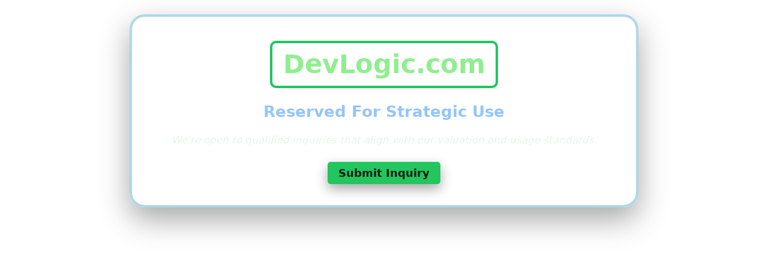

--- FILE ---
content_type: text/css
request_url: http://www.devlogic.com/css/styles2.css
body_size: 3436
content:
:root{
  --accent: #22c55e;           /* green */
  --accent-strong: #16a34a;    /* hover */
  --lightblue: #93c5fd;        /* tagline */
  --text: #e8f5ee;
  --shadow: rgba(0,0,0,.35);
}

/* Full-page background (root-relative path; change if needed) */
.bg{
  position: fixed;
  inset: 0;
  background: url("/images/dark_green_nebula_background.png") center/cover no-repeat fixed;
  box-shadow: inset 0 0 0 100vmax rgba(0,0,0,.45);
  z-index: -1;
}

html,body{ height:100%; }
body{
  margin:0;
  color:var(--text);
  font-family: system-ui,-apple-system,Segoe UI,Roboto,Arial,sans-serif;
  line-height:1.45;
}

.center-wrap{
  min-height:100svh;
  display:grid;
  place-items:center;
  padding:24px;
}

/* Card */
.card{
  text-align:center;
  max-width:760px;
  width:min(92vw,760px);
  backdrop-filter: blur(6px);
  -webkit-backdrop-filter: blur(6px);
  padding: clamp(22px,4vw,40px);
  border-radius: 25px;
  box-shadow: 0 20px 50px var(--shadow), inset 0 0 0 1px rgba(255,255,255,.05);
  border: 4px solid lightblue;
  left: 10px;
}

/* Headers */
.brand{
  display:inline-block;
  margin:0 0 .5em 0;
  padding:.1em .4em;
  font-weight:800;
  font-size: clamp(1.7rem, 4vw, 2.7rem);
  border: 4px solid var(--accent);      /* green border */
  border-radius: 10px;
  color:lightgreen;
}

.tagline{
  margin:0 0 .6em 0;
  font-weight:650;
  color:var(--lightblue);
  font-size: clamp(1.1rem, 3.2vw, 1.6rem);
}

.note{
  margin:0 0 1.2em 0;
  font-size: clamp(.95rem, 2.6vw, 1.05rem);
}

/* Buttons (generic & primary) */
.btn{
  appearance:none;
  border:none;
  background:var(--accent);
  color:#0b1b12;
  font-weight:800;
  font-size: clamp(1rem, 3.2vw, 1.1rem);
  padding:.5em 1em;
  border-radius:5px;
  cursor:pointer;
  box-shadow:0 8px 20px rgba(0,0,0,.35);
  transition: transform .12s ease, box-shadow .12s ease, background-color .12s ease;
}
.btn:hover{ background:var(--accent-strong); transform:translateY(-1px); }
.btn:active{ transform:translateY(0); box-shadow:0 4px 12px rgba(0,0,0,.35); }
.btn:focus{ outline:3px solid #ffffff66; outline-offset:2px; }

/* Support classes used by your existing form */
.form-control{
  width:100%;
  border-radius:14px;
  border:2px solid #e9ecef;
  padding:.7rem 1rem;
  background:#0c1411cc;
  color:var(--text);
  font-size: clamp(14px, 2.5vw, 16px);
}
.form-control:focus{ border-color:#7dd3fc; outline:none; box-shadow:0 0 0 0.2rem #7dd3fc33; }

.btn-primary{ composes: btn; } /* if your tooling ignores composes, leave next line: */
.btn-primary{ background:var(--accent); color:#0b1b12; }
.btn-primary:hover{ background:var(--accent-strong); }

.inquiry-btn{ composes: btn; }
.inquiry-btn{ background:var(--accent); }

.price-tag{
  display:inline-block;
  margin:1rem 0;
  padding:.5rem 1.25rem;
  border-radius:999px;
  background:#f97316; /* simple, readable */
  color:white;
  font-weight:700;
  font-size: clamp(1rem, 3vw, 1.2rem);
}

.alert{ margin:.8rem 0; padding:.8rem 1rem; border-radius:12px; }
.alert-success{ background:#14532d; color:#d1fae5; }
.alert-danger{ background:#7f1d1d; color:#fee2e2; }

.section-divider{ height:2px; margin:1.4rem 0; background:linear-gradient(90deg,#16a34a,#0ea5e9); border-radius:1px; }

.row{ display:grid; grid-template-columns: repeat(2,minmax(0,3fr)); gap:3rem; }
@media (max-width:720px){ .row{ grid-template-columns:1fr; } }

/* Motion accessibility */
@media (prefers-reduced-motion: reduce){
  .btn{ transition:none; }
}
